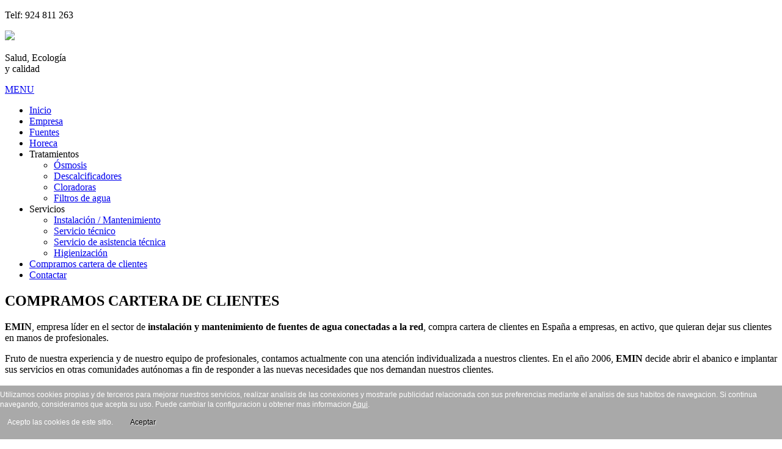

--- FILE ---
content_type: text/html; charset=utf-8
request_url: https://www.emin-sl.com/compramos-cartera-de-clientes.html
body_size: 5145
content:


<!DOCTYPE html>
<html dir="ltr">
<head>
	<meta charset="utf-8" />
    <base href="https://www.emin-sl.com/compramos-cartera-de-clientes.html" />    
    <script>
    var themeHasJQuery = !!window.jQuery;
</script>
<script src="/templates/eminv8/jquery.js?version=1.0.415"></script>
<script>
    window._$ = jQuery.noConflict(themeHasJQuery);
</script>
    <meta name="viewport" content="width=device-width, initial-scale=1.0">
<script src="/templates/eminv8/bootstrap.min.js?version=1.0.415"></script>
<!--[if lte IE 9]>
<script src="/templates/eminv8/layout.ie.js?version=1.0.415"></script>
<link rel="stylesheet" href="/templates/eminv8/layout.ie.css?version=1.0.415" media="screen"/>
<![endif]-->
<link class="" href='//fonts.googleapis.com/css?family=Droid+Sans:regular,700&subset=latin' rel='stylesheet' type='text/css'>
<script src="/templates/eminv8/layout.core.js?version=1.0.415"></script>
<script src="/templates/eminv8/CloudZoom.js?version=1.0.415" type="text/javascript"></script>
    
    <meta http-equiv="content-type" content="text/html; charset=utf-8" />
	<meta name="author" content="9TECHNOLOGY SOLUTIONS" />
	<meta name="description" content="EMIN es una empresa líder en el sector de la instalación y mantenimiento de fuentes de agua fría, caliente y natural, ofreciendo un excelente servicio de aguas tanto a empresas como a particulares." />
	<meta name="generator" content="Joomla! - Open Source Content Management" />
	<title>Compramos cartera de clientes</title>
	<link href="/favicon.ico" rel="shortcut icon" type="image/vnd.microsoft.icon" />
        <link rel="stylesheet" href="/templates/eminv8/css/bootstrap.min.css?version=1.0.415" media="screen" />
            <link rel="stylesheet" href="/templates/eminv8/css/template.min.css?version=1.0.415" media="screen" />
            <script src="/templates/eminv8/script.js?version=1.0.415"></script>
    
<!-- Google tag (gtag.js) -->
<script async src="https://www.googletagmanager.com/gtag/js?id=G-KDSH8832WK"></script>
<script>
  window.dataLayer = window.dataLayer || [];
  function gtag(){dataLayer.push(arguments);}
  gtag('js', new Date());

  gtag('config', 'G-KDSH8832WK');
</script>
<!-- Google Tag Manager -->
<script>(function(w,d,s,l,i){w[l]=w[l]||[];w[l].push({'gtm.start':
new Date().getTime(),event:'gtm.js'});var f=d.getElementsByTagName(s)[0],
j=d.createElement(s),dl=l!='dataLayer'?'&l='+l:'';j.async=true;j.src=
'https://www.googletagmanager.com/gtm.js?id='+i+dl;f.parentNode.insertBefore(j,f);
})(window,document,'script','dataLayer','GTM-ND325WT8');</script>
<!-- End Google Tag Manager -->
<style>
                div#cookieMessageContainer {
                    font: normal 12px/16px Arial,Verdana,sans-serif;
                    position:fixed;
                    z-index:9999;
                    bottom:0px;
					right:0px;
                    margin:0px auto;
					color: #fff;
					padding: 5px;
                }
                table, tr, td {border:0px !important}
				#cookieMessageText p,.accept{font:normal 12px/16px Arial,Verdana,sans-serif;margin:0;padding:0 0 6px;text-align:left;vertical-align:middle}
				#cookieMessageContainer table,#cookieMessageContainer td{margin:0;padding:0;vertical-align:middle}
                #cookieMessageText, .accept  {font-family:arial,verdana;
                    font-size:12px;}
                #cookieMessageContainer .cookie_button{background: url(https://www.emin-sl.com/plugins/system/EUCookieDirectiveLite/EUCookieDirectiveLite/images/continue_button.png);text-shadow: #fff 0.1em 0.1em 0.2em; color: #000; padding: 5px 12px;height: 24px;float: left;}
                #cookieMessageAgreementForm {margin-left:10px;}
                #cookieMessageInformationIcon {margin-right:10px;height:29px;}
				#continue_button{vertical-align:middle;cursor:pointer;margin:0 0 0 10px}
                #info_icon {vertical-align:middle;margin-top:5px;}
                #buttonbarContainer {height:29px;margin-bottom:-10px;}
                #cookietable {border:none;cellpadding:0px;}
                #cookietable td {border:none;}
                #outer table, #outer tr, #outer td {border:none;}
                #outer{padding:2px;}
				.accept {float: left;padding: 5px 6px 4px 15px; color: #fff;}
				a#cookieMessageDetailsLink {color:#fff!important; text-decoration: underline;}
            </style></head>
<body class=" bootstrap bd-body-7 bd-pagebackground">
  <!-- Google Tag Manager (noscript) -->
<noscript><iframe src="https://www.googletagmanager.com/ns.html?id=GTM-ND325WT8"
height="0" width="0" style="display:none;visibility:hidden"></iframe></noscript>
<!-- End Google Tag Manager (noscript) -->
    <header class=" bd-headerarea-1">
        <section class=" bd-section-7 bd-tagstyles bd-aligncontent bd-aligncontent-2" data-aligncontent-size="page" id="section7" data-section-title="3 Columns">
    <div class="bd-section-inner">
        <div class="bd-section-align-wrapper">
            <div class=" bd-layoutcontainer-11 bd-columns">
    <div class="bd-container-inner">
        <div class="container-fluid">
            <div class="row ">
                <div class=" bd-columnwrapper-18 
 col-lg-5
 col-md-5
 col-sm-4
 hidden-xs">
    <div class="bd-layoutcolumn-18 hidden-xs bd-column" ><div class="bd-vertical-align-wrapper"><p class=" bd-textblock-1 bd-content-element">
    Telf: 924 811 263</p>
	
		<a class="bd-iconlink-1 bd-iconlink " href="https://www.facebook.com/EMIN-SL-1868830070010284"
 target="_blank">
    <span class="bd-icon-4 bd-icon "></span>
</a></div></div>
</div>
	
		<div class=" bd-columnwrapper-25 
 col-lg-2
 col-md-2
 col-sm-4">
    <div class="bd-layoutcolumn-25 bd-column" ><div class="bd-vertical-align-wrapper"><a class="bd-imagelink-1  "  href="http://www.emin-sl.com/"
 title="Dispensadoras de agua y Fuentes de agua">
<img class=" bd-imagestyles" src="https://www.emin-sl.com/templates/eminv8/images/designer/92d5b12a8111bc67484c3409b9a3089f_logo.png">
</a></div></div>
</div>
	
		<div class=" bd-columnwrapper-27 
 col-lg-5
 col-md-5
 col-sm-4
 hidden-xs">
    <div class="bd-layoutcolumn-27 hidden-xs bd-column" ><div class="bd-vertical-align-wrapper"><p class=" bd-textblock-7 bd-content-element">
    Salud, Ecología<br>y calidad</p></div></div>
</div>
            </div>
        </div>
    </div>
</div>
        </div>
    </div>
</section>
	
		<div data-affix
     data-offset=""
     data-fix-at-screen="top"
     data-clip-at-control="top"
     
 data-enable-lg
     
 data-enable-md
     
 data-enable-sm
     
     class=" bd-affix-2"><section class=" bd-section-4 bd-tagstyles bd-aligncontent bd-aligncontent-3 " data-aligncontent-size="sheet" id="section4" data-section-title="Container">
    <div class="bd-section-inner">
        <div class="bd-section-align-wrapper">
                        
        <nav class=" bd-hmenu-2 bd-background-width " data-responsive-menu="true" data-responsive-levels="">
                        
                <div class=" bd-responsivemenu-2 collapse-button">
    <div class="bd-container-inner">
        <div class=" bd-menuitem-2">
            <a  data-toggle="collapse"
                data-target=".bd-hmenu-2 .collapse-button + .navbar-collapse"
                href="#" onclick="return false;">
                    <span>MENU</span>
            </a>
        </div>
    </div>
</div>
                <div class="navbar-collapse collapse">
            <div class=" bd-horizontalmenu-1 clearfix">
    <div class="bd-container-inner">
                
<ul class=" bd-menu-1 nav nav-center nav-pills" >
                        
        <li class=" bd-menuitem-3  item-101">
<a href="/"><span>Inicio</span></a></li>                        
        <li class=" bd-menuitem-3  item-107">
<a href="/empresa.html"><span>Empresa</span></a></li>                        
        <li class=" bd-menuitem-3  item-110">
<a href="/fuentes-de-agua.html"><span>Fuentes</span></a></li>                        
        <li class=" bd-menuitem-3  item-141">
<a href="/horeca.html"><span>Horeca</span></a></li>                        
        <li class=" bd-menuitem-3 bd-submenu-icon-only item-130 deeper parent">
<a class=" separator"><span>Tratamientos</span></a>        <div class="bd-menu-2-popup"><ul class=" bd-menu-2 ">
                                
        <li class=" bd-menuitem-4 item-133">
<a href="/tratamientos/ósmosis.html"><span>Ósmosis</span></a></li>                        
        <li class=" bd-menuitem-4 item-111">
<a href="/tratamientos/descalcificadores.html"><span>Descalcificadores</span></a></li>                        
        <li class=" bd-menuitem-4 item-112">
<a href="/tratamientos/cloradoras.html"><span>Cloradoras</span></a></li>                        
        <li class=" bd-menuitem-4 item-113">
<a href="/tratamientos/filtros-de-agua.html"><span>Filtros de agua</span></a></li></ul></div></li>                        
        <li class=" bd-menuitem-3 bd-submenu-icon-only item-126 deeper parent">
<a class=" separator"><span>Servicios</span></a>        <div class="bd-menu-2-popup"><ul class=" bd-menu-2 ">
                                
        <li class=" bd-menuitem-4 item-127">
<a href="/servicios/instalación-mantenimiento.html"><span>Instalación / Mantenimiento</span></a></li>                        
        <li class=" bd-menuitem-4 item-128">
<a href="/servicios/servicio-técnico.html"><span>Servicio técnico</span></a></li>                        
        <li class=" bd-menuitem-4 item-131">
<a href="/servicios/servicio-de-asistencia-técnica.html"><span>Servicio de asistencia técnica</span></a></li>                        
        <li class=" bd-menuitem-4 item-140">
<a href="/servicios/higienización.html"><span>Higienización</span></a></li></ul></div></li>                        
        <li class=" bd-menuitem-3  item-139 current">
<a class="  active" href="/compramos-cartera-de-clientes.html"><span>Compramos cartera de clientes</span></a></li>                        
        <li class=" bd-menuitem-3  item-129">
<a href="/contactar.html"><span>Contactar</span></a></li>                </ul>    </div>
</div>            
                </div>
                    </nav>
        
            </div>
    </div>
</section></div>
</header>
	
		<div class=" bd-stretchtobottom-2 bd-stretch-to-bottom" data-control-selector=".bd-contentlayout-7">
<div class="bd-contentlayout-7  bd-sheetstyles " >
    <div class="bd-container-inner">

        

                    <div class=" bd-layoutitemsbox-24 bd-flex-wide">
    <div class=" bd-content-7">
    <div class="bd-container-inner">
        

<div class=" bd-blog-5 " itemscope itemtype="http://schema.org/Article">
    
                <div class=" bd-grid-7">
      <div class="container-fluid">
        <div class="separated-grid row">
            <div class="separated-item-46 col-md-12 ">
                
                <div class="bd-griditem-46">
            
        <article class=" bd-article-4">
            <h2 class=" bd-postheader-7"  itemprop="name">
                        COMPRAMOS CARTERA DE CLIENTES            </h2>
	
		<div class=" bd-postcontent-4 bd-tagstyles" itemprop="articleBody">
        <div class="bd-container-inner">
                    <p><strong>EMIN</strong>, empresa líder en el sector de <strong>instalación y mantenimiento de fuentes de agua conectadas a la red</strong>, compra cartera de clientes en España a empresas, en activo, que quieran dejar sus clientes en manos de profesionales.</p>
<p>Fruto de nuestra experiencia y de nuestro equipo de profesionales, contamos actualmente con una atención individualizada a nuestros clientes.
En el año 2006, <strong>EMIN</strong> decide abrir el abanico e implantar sus servicios en otras comunidades autónomas a fin de responder a las nuevas necesidades que nos demandan nuestros clientes.</p>
<p>En el año 2016, <strong>EMIN</strong> expande su cartera de clientes con la adquisición de la actividad de fuentes de agua de Columbia Fresh, con sede en Valladolid.</p>
<p>Estamos convencidos de que el valor de nuestro trabajo reside, sin duda, en todos nuestros clientes que han depositado su confianza en nosotros.</p>
<p><img src="/images/bunnerEmin.jpg" alt="" /></p>
            </div>
</div>
        </article>
        <div class="bd-container-inner"></div>
        
                    </div>
                </div>
            </div>
        </div>
    </div>
</div>

    </div>
</div>
</div>

        

    </div>
</div></div>
	
		<footer class=" bd-footerarea-1">
        <section class=" bd-section-14 bd-tagstyles animated bd-animation-1 bd-aligncontent bd-aligncontent-7" data-animation-name="slideInLeft" data-animation-event="scroll" data-animation-duration="1700ms" data-animation-delay="0ms" data-animation-infinited="false" data-aligncontent-size="sheet" id="section14" data-section-title="Container">
    <div class="bd-section-inner">
        <div class="bd-section-align-wrapper">
            <div class=" bd-layoutbox-5 bd-background-width  clearfix">
    <div class="bd-container-inner">
        <p class=" bd-textblock-2 bd-content-element">
    ¿Desea más información sobre nuestros productos y servicios?</p>
    </div>
</div>
	
		<div class=" bd-layoutcontainer-14 bd-background-width  bd-columns">
    <div class="bd-container-inner">
        <div class="container-fluid">
            <div class="row ">
                <div class=" bd-columnwrapper-36 
 col-lg-8
 col-sm-6">
    <div class="bd-layoutcolumn-36 bd-column" ><div class="bd-vertical-align-wrapper"><p class=" bd-textblock-5 bd-content-element">
    Si está interesado en nuestros productos y servicios o tiene cualquier duda sobre ellos, póngase en contacto con nosotros.</p></div></div>
</div>
	
		<div class=" bd-columnwrapper-37 
 col-lg-4
 col-sm-6">
    <div class="bd-layoutcolumn-37 bd-column" ><div class="bd-vertical-align-wrapper"><a 
 href="http://www.emin-sl.com/contactar.html" class="bd-linkbutton-1  bd-button-21 bd-icon bd-icon-33 bd-content-element"    >
    Contactar
</a></div></div>
</div>
            </div>
        </div>
    </div>
</div>
        </div>
    </div>
</section>
	
		<section class=" bd-section-2 bd-tagstyles animated bd-animation-2" data-animation-name="slideInLeft" data-animation-event="scroll" data-animation-duration="1000ms" data-animation-delay="0ms" data-animation-infinited="false" id="section2" data-section-title="">
    <div class="bd-section-inner">
        <div class="bd-section-align-wrapper">
            <div class="bd-containereffect-6 container "><div class=" bd-layoutcontainer-28  bd-columns">
    <div class="bd-container-inner">
        <div class="container-fluid">
            <div class="row ">
                <div class=" bd-columnwrapper-60 
 col-md-3
 col-sm-6
 col-xs-12">
    <div class="bd-layoutcolumn-60 bd-column" ><div class="bd-vertical-align-wrapper">    
        <div class=" bd-joomlaposition-2 clearfix" >
            <div class=" bd-block-3 " >
<div class="bd-container-inner">
        
    <div class=" bd-blockheader bd-tagstyles bd-custom-blockquotes bd-custom-button bd-custom-image bd-custom-inputs bd-custom-bulletlist bd-custom-orderedlist bd-custom-table">
        <h4>COPYRIGHT</h4>
    </div>
    
        
    <div class="bd-blockcontent bd-tagstyles bd-custom-blockquotes bd-custom-button bd-custom-image bd-custom-inputs bd-custom-bulletlist bd-custom-orderedlist bd-custom-table">
        

<div class="custom"  >
	<p style="text-align: center;">2016 © Emin S.L.</p>
<p style="text-align: center;">Todos los derechos reservados</p></div>
    </div>
    
</div>
</div>
        </div>
        </div></div>
</div>
	
		<div class=" bd-columnwrapper-61 
 col-md-3
 col-sm-6
 col-xs-12">
    <div class="bd-layoutcolumn-61 bd-column" ><div class="bd-vertical-align-wrapper">    
        <div class=" bd-joomlaposition-3 clearfix" >
            <div class=" bd-block-4 " >
<div class="bd-container-inner">
        
    <div class=" bd-blockheader bd-tagstyles bd-custom-blockquotes bd-custom-button bd-custom-image bd-custom-inputs bd-custom-bulletlist bd-custom-orderedlist bd-custom-table">
        <h4>DIRECCIÓN</h4>
    </div>
    
        
    <div class="bd-blockcontent bd-tagstyles bd-custom-blockquotes bd-custom-button bd-custom-image bd-custom-inputs bd-custom-bulletlist bd-custom-orderedlist bd-custom-table">
        

<div class="custom"  >
	<p style="text-align: center;">C/ Pablo Picasso, 34</p>
<p style="text-align: center;">06400 Don Benito (Badajoz)</p></div>
    </div>
    
</div>
</div>
        </div>
        </div></div>
</div>
	
		<div class=" bd-columnwrapper-62 
 col-md-3
 col-sm-6
 col-xs-12">
    <div class="bd-layoutcolumn-62 bd-column" ><div class="bd-vertical-align-wrapper">    
        <div class=" bd-joomlaposition-4 clearfix" >
            <div class=" bd-block-5 " >
<div class="bd-container-inner">
        
    <div class=" bd-blockheader bd-tagstyles bd-custom-blockquotes bd-custom-button bd-custom-image bd-custom-inputs bd-custom-bulletlist bd-custom-orderedlist bd-custom-table">
        <h4>CONTACTE CON NOSOTROS</h4>
    </div>
    
        
    <div class="bd-blockcontent bd-tagstyles bd-custom-blockquotes bd-custom-button bd-custom-image bd-custom-inputs bd-custom-bulletlist bd-custom-orderedlist bd-custom-table">
        

<div class="custom"  >
	<p style="text-align: center;">924 811 263<br/>667 91 52 53<img src="/images/whatsapp.png" width="15" alt=""/> / 692 640 967<img src="/images/whatsapp.png" width="15" alt=""/></p>
<p style="text-align: center;">info@emin-sl.com</p></div>
    </div>
    
</div>
</div>
        </div>
        </div></div>
</div>
	
		<div class=" bd-columnwrapper-63 
 col-md-3
 col-sm-6
 col-xs-12">
    <div class="bd-layoutcolumn-63 bd-column" ><div class="bd-vertical-align-wrapper">    
        <div class=" bd-joomlaposition-5 clearfix" >
            <div class=" bd-block-6 " >
<div class="bd-container-inner">
            
    <div class="bd-blockcontent bd-tagstyles bd-custom-blockquotes bd-custom-button bd-custom-image bd-custom-inputs bd-custom-bulletlist bd-custom-orderedlist bd-custom-table">
        

<div class="custom"  >
	<div id="box" align="center"> <a href="https://www.proveedores.com/proveedores/emin-empresarios-independientes/" target="_blank" title="Emin Empresarios Independientes en Proveedores.com"> <img src="https://www.proveedores.com/stamp.xpng?com=59696" border="0" alt="Emin Empresarios Independientes en Proveedores.com"  width="100" /> </a> </div>
<br/>
<p style="text-align: center;"><a href="http://www.emin-sl.com/index.php?option=com_content&view=article&id=26"> Aviso Legal</a>&nbsp;&nbsp;&nbsp;&nbsp;&nbsp;&nbsp;&nbsp;<a href="http://www.emin-sl.com/index.php?option=com_content&view=article&id=27"> Política de Cookies</a></p>
<p style="text-align: center;"><span style="font-size: 8pt;"><a href="http://www.9technology.com/"> Diseño web 9TECHNOLOGY SOLUTIONS</a></span></p></div>
    </div>
    
</div>
</div>
        </div>
        </div></div>
</div>
            </div>
        </div>
    </div>
</div></div>
        </div>
    </div>
</section>
</footer>
	
		<div data-smooth-scroll data-animation-time="250" class=" bd-smoothscroll-3"><a href="#" class=" bd-backtotop-1 ">
    <span class="bd-icon-66 bd-icon "></span>
</a></div>
<div id="outer" style="width:99%"><div id="cookieMessageContainer" style="margin-top:-10px;width:100%;background-color:#A9A9A9;"><table width="100%"><tr><td colspan="2"><div id="cookieMessageText" style="padding:0px 3px 0 3px; background-color: #A9A9A9;"><p style="color:#fff;">Utilizamos cookies propias y de terceros para mejorar nuestros servicios, realizar analisis de las conexiones y mostrarle publicidad relacionada con sus preferencias mediante el analisis de sus habitos de navegacion. Si continua navegando, consideramos que acepta su uso. Puede cambiar la configuracion u obtener mas informacion <a id="cookieMessageDetailsLink" title="View our privacy policy page" href="http://www.emin-sl.com/index.php?option=com_content&view=article&id=27">Aqui</a>. </p></div></td></tr><tr><td align="left">&nbsp;&nbsp;<span class="accept"><span class="cookieMessageText">Acepto las cookies de este sitio.</span></span></label> <div border="0" class="cookie_button" id="continue_button" onclick="SetCookie('cookieAcceptanceCookie','accepted',9999);">Aceptar</div></td><td align="right"></td></tr></table></div></div><script type="text/javascript" src="https://www.emin-sl.com/plugins/system/EUCookieDirectiveLite/EUCookieDirectiveLite/EUCookieDirective.js"></script>
</body>
</html>